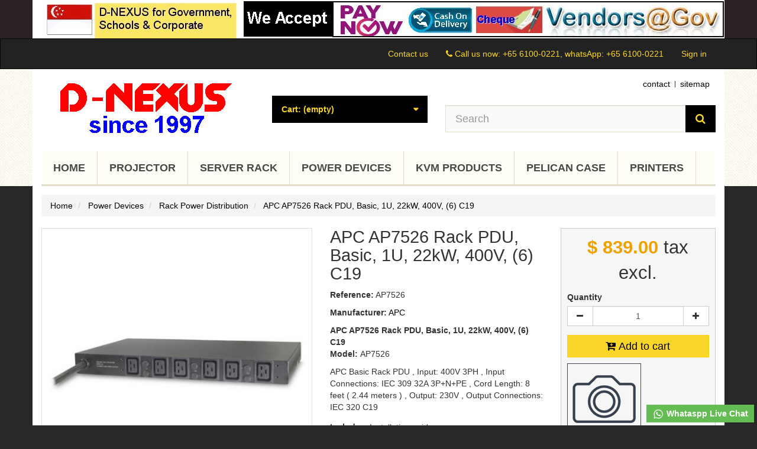

--- FILE ---
content_type: text/html; charset=utf-8
request_url: https://shoponline.com.sg/power-devices/rack-power-distribution/apc-ap7526-rack-pdu-basic-1u-22kw-400v-6-c19-
body_size: 12647
content:
<!DOCTYPE HTML>
<!--[if lt IE 7]>
<html class="no-js lt-ie9 lt-ie8 lt-ie7"       lang="en-us" ><![endif]-->
<!--[if IE 7]>
<html class="no-js lt-ie9 lt-ie8 ie7"       lang="en-us" ><![endif]-->
<!--[if IE 8]>
<html class="no-js lt-ie9 ie8"       lang="en-us" ><![endif]-->
<!--[if gt IE 8]>
<html class="no-js ie9"  lang="en-us"
      ><![endif]-->
<html lang="en-us">
<head>
    <meta charset="utf-8">
    <title>APC AP7526 Rack PDU, Basic, 1U, 22kW, 400V, (6) C19 | | Singapore</title>
            <meta name="description" content="APC AP7526 Rack PDU, Basic, 1U, 22kW, 400V, (6) C19 Model: AP7526 
APC Basic Rack PDU , Input: 400V 3PH , Input Connections: IEC 309 32A 3P+N+PE , Cord Length: 8 feet ( 2.44 meters ) , Output: 230V , Output Connections: IEC 320 C19
Includes: Installation guide">
            <meta name="generator" content="thirty bees">
    <meta name="robots" content="index,follow">
    <meta name="viewport" content="width=device-width, minimum-scale=0.25, maximum-scale=5, initial-scale=1.0">
    <meta name="apple-mobile-web-app-capable" content="yes">
    <link rel="icon" type="image/vnd.microsoft.icon" href="/img/favicon.ico?1683534850">
    <link rel="shortcut icon" type="image/x-icon" href="/img/favicon.ico?1683534850">
                                        <link rel="stylesheet"
                      href="https://shoponline.com.sg/themes/community-theme-default/cache/v_62_3bcaad9144662070fafe61a11778e35a_all.css"
                      type="text/css"
                      media="all"
                >
                                <!--[hook:1]-->


<!--[hook:1]--><!--[hook:2]--><!--[hook:2]--><!--[hook:3]--><!--[hook:3]--><!--[hook:4]--><!--[hook:4]--><!--[hook:5]--><!--[hook:5]--><!--[hook:6]--><!--[hook:6]--><!--[hook:7]--><!--[hook:7]--><!--[hook:8]--><!--[hook:8]--><!--[hook:9]--><!--[hook:9]--><!--[hook:10]--><!--[hook:10]--><!--[hook:11]--><!--[hook:11]--><!--[hook:12]--><!--[hook:12]--><!--[hook:13]--><!--[hook:13]--><!--[hook:14]--><!--[hook:14]--><!--[hook:15]--><!--[hook:15]--><!--[hook:16]--><!--[hook:16]--><!--[hook:17]--><!--[hook:17]--><!--[hook:18]--><!--[hook:18]--><!--[hook:19]--><!--[hook:19]--><!--[hook:20]--><!--[hook:20]--><!--[hook:21]--><!--[hook:21]--><!--[hook:22]--><!--[hook:22]--><!--[hook:23]--><!--[hook:23]--><!--[hook:24]--><!--[hook:24]--><meta property="og:type" content="product" />
<meta property="og:url" content="https://shoponline.com.sg/power-devices/rack-power-distribution/apc-ap7526-rack-pdu-basic-1u-22kw-400v-6-c19-" />
<meta property="og:title" content="APC AP7526 Rack PDU, Basic, 1U, 22kW, 400V, (6) C19 | | Singapore" />
<meta property="og:site_name" content="ShopOnline Singapore" />
<meta property="og:description" content="APC AP7526 Rack PDU, Basic, 1U, 22kW, 400V, (6) C19 Model: AP7526 
APC Basic Rack PDU , Input: 400V 3PH , Input Connections: IEC 309 32A 3P+N+PE , Cord Length: 8 feet ( 2.44 meters ) , Output: 230V , Output Connections: IEC 320 C19
Includes: Installation guide" />
<meta property="og:image" content="https://shoponline.com.sg/1421-community-theme-default_thickbox_default/apc-ap7526-rack-pdu-basic-1u-22kw-400v-6-c19-.jpg" />
<meta property="product:pretax_price:amount" content="839" />
<meta property="product:pretax_price:currency" content="SGD" />
<meta property="product:price:amount" content="839" />
<meta property="product:price:currency" content="SGD" />
<!--[hook:25]--><script type="application/ld+json">[]</script>

<script type="application/ld+json">
{
  "@context": "http://schema.org",
  "@type": "BreadcrumbList",
	"itemListElement": [
  
  {
    "@type": "ListItem",
    "position": 1,
    "item": {
      "@id": "https://shoponline.com.sg/power-devices",
      "name": "Power Devices"
    }
  }
  ,
  
  {
    "@type": "ListItem",
    "position": 2,
    "item": {
      "@id": "https://shoponline.com.sg/rack-power-distribution",
      "name": "Rack Power Distribution"
    }
  }
  
    ]
}
</script>



 <script type="application/ld+json">{"name":"APC AP7526 Rack PDU, Basic, 1U, 22kW, 400V, (6) C19","image":"https:\/\/shoponline.com.sg\/1421\/apc-ap7526-rack-pdu-basic-1u-22kw-400v-6-c19-.jpg","description":"APC AP7526 Rack PDU, Basic, 1U, 22kW, 400V, (6) C19\u00a0Model:\u00a0AP7526\u00a0\r\nAPC Basic Rack PDU , Input: 400V 3PH , Input Connections: IEC 309 32A 3P+N+PE , Cord Length: 8 feet ( 2.44 meters ) , Output: 230V , Output Connections: IEC 320 C19\r\nIncludes: Installation guide","brand":{"@type":"brand","name":"APC","logo":"https:\/\/shoponline.com.sg\/img\/m\/7.jpg"},"offers":{"@type":"Offer","priceCurrency":"SGD","price":914.51,"itemCondition":"http:\/\/schema.org\/NewCondition","seller":{"@type":"Organization","name":"ShopOnline Singapore"},"availability":"http:\/\/schema.org\/OutOfStock"},"@context":"http:\/\/schema.org","@type":"Product"}</script>

 <!--[hook:25]--><!--[hook:26]--><!--[hook:26]--><!--[hook:27]--><!--[hook:27]--><!--[hook:28]--><!--[hook:28]--><!--[hook:29]--><!--[hook:29]--><link rel="apple-touch-icon" sizes="57x57" href=""><link rel="apple-touch-icon" sizes="60x60" href=""><link rel="apple-touch-icon" sizes="72x72" href=""><link rel="apple-touch-icon" sizes="76x76" href=""><link rel="apple-touch-icon" sizes="114x114" href=""><link rel="apple-touch-icon" sizes="120x120" href=""><link rel="apple-touch-icon" sizes="144x144" href=""><link rel="apple-touch-icon" sizes="152x152" href=""><link rel="apple-touch-icon" sizes="180x180" href=""><link rel="icon" sizes="16x16" href=""><link rel="icon" sizes="32x32" href=""><link rel="icon" sizes="36x36" href=""><link rel="icon" sizes="48x48" href=""><link rel="icon" sizes="72x72" href=""><link rel="icon" sizes="96x96" href=""><link rel="icon" sizes="144x144" href=""><link rel="icon" sizes="192x192" href=""><link rel="icon" sizes="256x256" href=""><link rel="icon" sizes="384x384" href=""><link rel="icon" sizes="512x512" href=""><meta name="msapplication-square70x70logo" content=""><meta name="msapplication-square150x150logo" content=""><meta name="msapplication-wide310x150logo" content=""><meta name="msapplication-square310x310logo" content=""><meta name="msapplication-TileColor" content="#fad629"><meta name="theme-color" content="#fad629"><meta name="background-color" content="#ffffff"><meta name="msapplication-config" content=""><link rel="manifest" href=""><link rel="canonical" href="https://shoponline.com.sg/power-devices/rack-power-distribution/apc-ap7526-rack-pdu-basic-1u-22kw-400v-6-c19-">
<link rel="alternate" href="https://shoponline.com.sg/power-devices/rack-power-distribution/apc-ap7526-rack-pdu-basic-1u-22kw-400v-6-c19-" hreflang="en-us">
<link rel="alternate" href="https://shoponline.com.sg/power-devices/rack-power-distribution/apc-ap7526-rack-pdu-basic-1u-22kw-400v-6-c19-" hreflang="x-default">


    
<script type="text/javascript" data-keepinline>
      // Picture element HTML5 shiv
      document.createElement('picture');
    </script>
    
    

</head>
<body id="product"        class="product product-493 product-apc-ap7526-rack-pdu-basic-1u-22kw-400v-6-c19- category-81 category-rack-power-distribution hide-left-column hide-right-column lang_en">


<header id="header">

                <div id="header-banners">
              <div id="blockbanner">
    <div class="container">
      <a href="https://shoponline.com.sg/" title="D-NEXUS for Government,  Schools &amp; Corporate. We Accept Paynow, Cash on Delivery, Cheque and Vendors@Gov payment.">
        <img class="img-responsive"
             src="/img/blockbanner/en_8e6a8759feb3338f518a6d17dacada55.jpg"
             width="1170"
             height="65"
             alt="D-NEXUS for Government,  Schools &amp; Corporate. We Accept Paynow, Cash on Delivery, Cheque and Vendors@Gov payment."
             title="D-NEXUS for Government,  Schools &amp; Corporate. We Accept Paynow, Cash on Delivery, Cheque and Vendors@Gov payment."
        >
      </a>
    </div>
  </div>

        </div>
    
    <nav class="navbar navbar-inverse">
        <div class="container">
            <div class="navbar-header">
                <button type="button" class="navbar-toggle collapsed" data-toggle="collapse"
                        data-target="#header-navbar" aria-expanded="false">
                    <span class="sr-only">Toggle navigation</span>
                    <span class="icon-bar"></span>
                    <span class="icon-bar"></span>
                    <span class="icon-bar"></span>
                </button>
            </div>

            <div class="collapse navbar-collapse" id="header-navbar">
                                                                                    <ul id="header-navbar-right-nav" class="nav navbar-nav navbar-right">
                        <!--[hook:51]--> <li id="blockcontact-contact" class="blockcontact">
        <a href="https://shoponline.com.sg/contact-us"
           title="Contact us">
            Contact us
        </a>
    </li>

        <li id="blockcontact-phone" class="blockcontact">
        <p class="navbar-text">
            <i class="icon icon-phone"></i>
            Call us now:
            <a class="phone-link" href="tel:+65 6100-0221, whatsApp: +65 6100-0221"
               title="+65 6100-0221, whatsApp: +65 6100-0221">+65 6100-0221, whatsApp: +65 6100-0221</a>
        </p>
    </li>
<!--[hook:51]--><!--[hook:52]-->
  <li id="blockuserinfo-login" class="blockuserinfo">
    <a class="login" href="https://shoponline.com.sg/my-account" rel="nofollow" title="Log in to your customer account">
      Sign in
    </a>
  </li>
<!--[hook:52]-->
                    </ul>
                            </div>
        </div>
    </nav>

    <div id="header-blocks" class="container">
        <div class="row">
            <div id="shop-logo" class="col-sm-4">
                <a href="https://shoponline.com.sg/"
                   title="ShopOnline Singapore">
                    <img class="img-responsive center-block" src="https://shoponline.com.sg/img/bees2-logo-1547003303.jpg" alt="ShopOnline Singapore"
                         title="ShopOnline Singapore" width="350" height="99">
                </a>
            </div>
            <!--[hook:30]--><!--[hook:30]--><!--[hook:31]--><!-- Block permanent links module HEADER -->
<ul id="header_links">
	<li id="header_link_contact"><a href="https://shoponline.com.sg/contact-us" title="contact">contact</a></li>
	<li id="header_link_sitemap"><a href="https://shoponline.com.sg/sitemap" title="sitemap">sitemap</a></li>
	<li id="header_link_bookmark">
		
	</li>
</ul>
<!-- /Block permanent links module HEADER -->
<!--[hook:31]--><div class="col-sm-4 col-md-3">
    <div id="blockcart" class="shopping_cart">
    <a id="blockcart-header" href="https://shoponline.com.sg/order" title="View my shopping cart" rel="nofollow">
  <b>Cart:</b>
  <span class="ajax_cart_quantity" style="display: none;">0</span>
  <span class="ajax_cart_product_txt" style="display: none;">Product</span>
  <span class="ajax_cart_product_txt_s" style="display: none;">Products</span>
  <span class="ajax_cart_total" style="display: none;">
      </span>
  <span class="ajax_cart_no_product">(empty)</span>
</a>
          <div id="blockcart-dropdown" class="cart_block" style="display: none;">
  <div class="cart_block_list">
    
    <p class="cart_block_no_products">
      No products
    </p>

    
    
    <div class="cart-prices">

      <div class="cart-prices-line"  style="display: none;">
        <span>Shipping</span>
        <span class="price cart_block_shipping_cost ajax_cart_shipping_cost">
                      To be determined                  </span>
      </div>

      
      
      <div class="cart-prices-line">
        <span>Total</span>
        <span class="price cart_block_total ajax_block_cart_total">$ 0.00</span>
      </div>

              <div class="cart-prices-line">
                      Prices are tax excluded
                  </div>
      
    </div>

    <div class="cart-buttons">
      <a id="button_order_cart" class="btn btn-block btn-success" href="https://shoponline.com.sg/order" title="Check out" rel="nofollow">
        Check out <i class="icon icon-angle-right"></i>
      </a>
    </div>

  </div>
</div>
      </div>
  </div>


  <div id="layer_cart">
  <div class="clearfix">

    <div class="layer_cart_product col-xs-12 col-md-6">

      <button type="button" class="close cross" title="Close window">&times;</button>

      <span class="text-success cart-title">
        <i class="icon icon-check"></i> Product successfully added to your shopping cart
      </span>

      <div class="row">
        <div class="col-xs-12 col-md-5">
          <div class="thumbnail layer_cart_img"></div>
        </div>
        <div class="col-xs-12 col-md-7">
          <div class="layer_cart_product_info">
            <span id="layer_cart_product_title" class="product-name"></span>
            <p id="layer_cart_product_attributes"></p>
            <p>
              <strong>Quantity:</strong>
              <span id="layer_cart_product_quantity"></span>
            </p>
            <p>
              <strong>Total:</strong>
              <span id="layer_cart_product_price"></span>
            </p>
          </div>
        </div>
      </div>

    </div>

    <div class="layer_cart_cart col-xs-12 col-md-6">

      <span class="title">
        <span class="ajax_cart_product_txt_s  unvisible">
          There are <span class="ajax_cart_quantity">0</span> items in your cart.
        </span>
        <span class="ajax_cart_product_txt ">
          There is 1 item in your cart.
        </span>
      </span>

      <p class="layer_cart_row">
        <strong>
          Total products:
                                    (tax excl.)
                              </strong>
        <span class="ajax_block_products_total">
                  </span>
      </p>

      
      <p class="layer_cart_row">
        <strong class=" unvisible">
          Total shipping:&nbsp;(tax excl.)        </strong>
        <span class="ajax_cart_shipping_cost unvisible">
                      To be determined                  </span>
      </p>

      
      <p class="layer_cart_row">
        <strong>
          Total:
                                    (tax excl.)
                              </strong>
        <span class="ajax_block_cart_total">
                  </span>
      </p>

      <div class="button-container">
        <nav>
          <ul class="pager">
            <li class="previous">
              <a href="#" class="continue">&laquo; Continue shopping</a>
            </li>
            <li class="next">
              <a href="https://shoponline.com.sg/order" title="Proceed to checkout" rel="nofollow">
                Proceed to checkout &raquo;
              </a>
            </li>
          </ul>
        </nav>
      </div>

    </div>
  </div>
  <div class="crossseling"></div>
</div>

<div class="layer_cart_overlay"></div>

<!--[hook:32]--><div id="search_block_top" class="col-sm-4 col-md-5" role="search">
  <form id="searchbox" method="get" action="//shoponline.com.sg/search" >
    <input type="hidden" name="controller" value="search">
    <input type="hidden" name="orderby" value="position">
    <input type="hidden" name="orderway" value="desc">
    <div class="input-group input-group-lg">
      <input class="form-control" type="search" id="search_query_top" name="search_query" placeholder="Search" value="" required aria-label="Search our site">
      <span class="input-group-btn">
        <button class="btn btn-primary" type="submit" name="submit_search" title="Search"><i class="icon icon-search"></i></button>
      </span>
    </div>
  </form>
</div>
<!--[hook:32]--><!--[hook:33]--><!--[hook:33]--><!--[hook:34]-->    <nav>
        <div id="block_top_menu" class="sf-contener clearfix col-lg-12">
            <div class="cat-title">Menu</div>
            <ul class="sf-menu clearfix menu-content">
                <li><a href="https://shoponline.com.sg/" title="Home">Home</a><ul><li><a href="https://shoponline.com.sg/projector" title="Projector">Projector</a></li><li><a href="https://shoponline.com.sg/visualisers" title="Visualisers">Visualisers</a></li><li><a href="https://shoponline.com.sg/projector-screen" title="Projector Screen">Projector Screen</a></li><li><a href="https://shoponline.com.sg/server-rack" title="Server Rack">Server Rack</a></li><li><a href="https://shoponline.com.sg/power-devices" title="Power Devices">Power Devices</a></li><li><a href="https://shoponline.com.sg/kvm-products" title="KVM Products">KVM Products</a></li><li><a href="https://shoponline.com.sg/pelican-case" title="Pelican Case">Pelican Case</a></li><li><a href="https://shoponline.com.sg/printers" title="Printers">Printers</a></li><li><a href="https://shoponline.com.sg/professional-sound-system" title="Professional Sound System">Professional Sound System</a></li></ul></li><li><a href="https://shoponline.com.sg/projector" title="Projector">Projector</a><ul><li><a href="https://shoponline.com.sg/home-theater" title="Home Theater">Home Theater</a></li><li><a href="https://shoponline.com.sg/pico-projectors" title="Pico Projectors">Pico Projectors</a></li><li><a href="https://shoponline.com.sg/business-projectors" title="Business Projectors">Business Projectors</a></li><li><a href="https://shoponline.com.sg/projector-bracket" title="Projector Bracket">Projector Bracket</a></li><li><a href="https://shoponline.com.sg/portable-projectors" title="Portable Projectors">Portable Projectors</a></li><li><a href="https://shoponline.com.sg/interactive-projectors" title="Interactive Projectors">Interactive Projectors</a></li><li><a href="https://shoponline.com.sg/large-venue-projector" title="Large Venue Projector">Large Venue Projector</a></li><li><a href="https://shoponline.com.sg/classroom-projectors" title="Classroom Projectors">Classroom Projectors</a></li><li><a href="https://shoponline.com.sg/projector-and-screen-installation-service" title="Projector and Screen Installation Service">Projector and Screen Installation Service</a></li></ul></li><li><a href="https://shoponline.com.sg/server-rack" title="Server Rack">Server Rack</a></li><li><a href="https://shoponline.com.sg/power-devices" title="Power Devices">Power Devices</a><ul><li><a href="https://shoponline.com.sg/ups" title="UPS">UPS</a></li><li><a href="https://shoponline.com.sg/rack-power-distribution" title="Rack Power Distribution">Rack Power Distribution</a></li><li><a href="https://shoponline.com.sg/ups-management" title="UPS Management">UPS Management</a></li><li><a href="https://shoponline.com.sg/ups-replacement-battery" title="UPS Replacement Battery">UPS Replacement Battery</a></li><li><a href="https://shoponline.com.sg/ups-battery-pack" title="UPS Battery Pack">UPS Battery Pack</a></li></ul></li><li><a href="https://shoponline.com.sg/kvm-products" title="KVM Products">KVM Products</a><ul><li><a href="https://shoponline.com.sg/kvm-cable" title="KVM Cable">KVM Cable</a></li><li><a href="https://shoponline.com.sg/kvm-devices" title="KVM Devices">KVM Devices</a></li><li><a href="https://shoponline.com.sg/professional-audiovideo" title="Professional Audio/Video">Professional Audio/Video</a></li><li><a href="https://shoponline.com.sg/energy-intelligence-pduupsracks" title="Energy Intelligence PDU/UPS/Racks">Energy Intelligence PDU/UPS/Racks</a></li><li><a href="https://shoponline.com.sg/usb-thunderbolt" title="USB & Thunderbolt">USB & Thunderbolt</a></li><li><a href="https://shoponline.com.sg/data-communication" title="Data Communication">Data Communication</a></li></ul></li><li><a href="https://shoponline.com.sg/pelican-case" title="Pelican Case">Pelican Case</a></li><li><a href="https://shoponline.com.sg/printers" title="Printers">Printers</a><ul><li><a href="https://shoponline.com.sg/impact-dot-matrix-printers" title="Impact (Dot-Matrix) Printers">Impact (Dot-Matrix) Printers</a></li></ul></li>
                            </ul>
        </div>
    </nav>
<!--[hook:34]-->        </div>
    </div>

</header>

<div id="columns" class="container">
            
                      
            
<ol class="breadcrumb" itemscope itemtype="http://schema.org/BreadcrumbList">
  <li itemprop="itemListElement" itemscope itemtype="http://schema.org/ListItem">
    <a href="https://shoponline.com.sg/" title="Home Page" itemprop="item">
      <span itemprop="name">Home</span>
    </a>
    <meta itemprop="position" content="1">
  </li>
            <li itemprop="itemListElement" itemscope itemtype="http://schema.org/ListItem">
                  <a href="https://shoponline.com.sg/power-devices" itemprop="item">
            <span itemprop="name">Power Devices</span>
          </a>
                <meta itemprop="position" content="2">
      </li>
          <li itemprop="itemListElement" itemscope itemtype="http://schema.org/ListItem">
                  <a href="https://shoponline.com.sg/rack-power-distribution" itemprop="item">
            <span itemprop="name">Rack Power Distribution</span>
          </a>
                <meta itemprop="position" content="3">
      </li>
          <li itemprop="itemListElement" itemscope itemtype="http://schema.org/ListItem">
                  <a href="#" title="APC AP7526 Rack PDU, Basic, 1U, 22kW, 400V, (6) C19" itemprop="item">
            <span itemprop="name">APC AP7526 Rack PDU, Basic, 1U, 22kW, 400V, (6) C19</span>
          </a>
                <meta itemprop="position" content="4">
      </li>
      </ol>

                    <div id="top_column" class="row"><!--[hook:53]--><!--[hook:53]--></div>
        <div class="row">
                        <main id="center_column" class="col-xs-12 col-sm-12">
            
                    
  <div itemscope itemtype="https://schema.org/Product">
    <meta itemprop="url" content="https://shoponline.com.sg/power-devices/rack-power-distribution/apc-ap7526-rack-pdu-basic-1u-22kw-400v-6-c19-">
    <div class="primary_block row">

      
      
      <div class="pb-left-column col-xs-12 col-sm-4 col-md-5">

        <div id="image-block" class="thumbnail clearfix">

          <div class="product-label-container">
                                              </div>

                      <a class="fancybox"
                  data-fancybox-group="product"
                  id="view_full_size"
                  href="https://shoponline.com.sg/power-devices/rack-power-distribution/apc-ap7526-rack-pdu-basic-1u-22kw-400v-6-c19-"
                  onclick="return false;"
            >
              <noscript>
                <img class="img-responsive center-block"
                     itemprop="image"
                     src="https://shoponline.com.sg/1421-community-theme-default_large_default/apc-ap7526-rack-pdu-basic-1u-22kw-400v-6-c19-.jpg"
                     title="APC AP7526 Rack PDU, Basic, 1U, 22kW, 400V, (6) C19"
                     alt="APC AP7526 Rack PDU, Basic, 1U, 22kW, 400V, (6) C19"
                     width="458"
                     height="458"
                >
              </noscript>
              <picture id="bigpic">
                <!--[if IE 9]><video style="display: none;"><![endif]-->
                                  <source class="img-responsive center-block"
                       itemprop="image"
                       srcset="https://shoponline.com.sg/1421-community-theme-default_large_default/apc-ap7526-rack-pdu-basic-1u-22kw-400v-6-c19-.jpg"
                       title="APC AP7526 Rack PDU, Basic, 1U, 22kW, 400V, (6) C19"
                       type="image/webp"
                  >
                                <!--[if IE 9]></video><![endif]-->
                <img class="img-responsive center-block"
                     itemprop="image"
                     src="[data-uri]"
                     srcset="https://shoponline.com.sg/1421-community-theme-default_large_default/apc-ap7526-rack-pdu-basic-1u-22kw-400v-6-c19-.jpg"
                     title="APC AP7526 Rack PDU, Basic, 1U, 22kW, 400V, (6) C19"
                     alt="APC AP7526 Rack PDU, Basic, 1U, 22kW, 400V, (6) C19"
                     width="458"
                     height="458"
                >
              </picture>
                              <span class="span_link" title="Zoom in">
                    <i class="icon icon-search-plus"></i>
                  </span>
                          </a>
                  </div>

                  <div id="views_block" class="clearfix hidden">
            <div id="thumbs_list">
              <ul id="thumbs_list_frame" class="list-unstyled">
                                  
                                                                                  
                    <li data-slide-num="1"
                        id="thumbnail_1421"
                        style="display: inline-block"
                    >
                                              <a href="https://shoponline.com.sg/1421-community-theme-default_thickbox_default/apc-ap7526-rack-pdu-basic-1u-22kw-400v-6-c19-.jpg"
                           class="thumbnail fancybox shown"
                           title="APC AP7526 Rack PDU, Basic, 1U, 22kW, 400V, (6) C19"
                           data-fancybox-group="product"
                           style="height: 108px; width: 108px"
                        >
                                                      <noscript>
                              <img class="img-responsive"
                                   src="https://shoponline.com.sg/1421-community-theme-default_cart_default/apc-ap7526-rack-pdu-basic-1u-22kw-400v-6-c19-.jpg"
                                   srcset="https://shoponline.com.sg/1421-community-theme-default_cart_default/apc-ap7526-rack-pdu-basic-1u-22kw-400v-6-c19-.jpg"
                                   alt="APC AP7526 Rack PDU, Basic, 1U, 22kW, 400V, (6) C19"
                                   title="APC AP7526 Rack PDU, Basic, 1U, 22kW, 400V, (6) C19"
                                   itemprop="image"
                                   width="100"
                                   height="100"
                              >
                            </noscript>
                                                    <picture class="img-responsive" id="thumb_1421">
                            <!--[if IE 9]><video style="display: none;"><![endif]-->
                                                          <source srcset="https://shoponline.com.sg/1421-community-theme-default_cart_default/apc-ap7526-rack-pdu-basic-1u-22kw-400v-6-c19-.jpg"
                                      title="APC AP7526 Rack PDU, Basic, 1U, 22kW, 400V, (6) C19"
                                      itemprop="image"
                                      type="image/webp"
                              >
                                                        <!--[if IE 9]></video><![endif]-->
                            <img src="https://shoponline.com.sg/1421-community-theme-default_cart_default/apc-ap7526-rack-pdu-basic-1u-22kw-400v-6-c19-.jpg"
                                 srcset="https://shoponline.com.sg/1421-community-theme-default_cart_default/apc-ap7526-rack-pdu-basic-1u-22kw-400v-6-c19-.jpg"
                                 alt="APC AP7526 Rack PDU, Basic, 1U, 22kW, 400V, (6) C19"
                                 title="APC AP7526 Rack PDU, Basic, 1U, 22kW, 400V, (6) C19"
                                 itemprop="image"
                                 width="100"
                                 height="100"
                            >
                          </picture>
                        </a>
                                          </li>
                                                </ul>
            </div>
          </div>
        
      </div>

      <div class="pb-center-column col-xs-12 col-sm-4">

        <h1 itemprop="name">APC AP7526 Rack PDU, Basic, 1U, 22kW, 400V, (6) C19</h1>
        <p id="product_reference">
          <b>Reference:</b>
          <meta itemprop="sku" content="AP7526">
          <span class="editable">AP7526</span>
        </p>

        
                  <p itemprop="brand" itemscope itemtype="https://schema.org/Brand">
            <b>Manufacturer:</b>
            <a itemprop="url" href="https://shoponline.com.sg/apc" title="APC">
              <span itemprop="name">APC</span>
            </a>
          </p>
        
                  <div id="short_description_block">
            <div id="short_description_content" class="rte" itemprop="description"><p><b>APC AP7526 Rack PDU, Basic, 1U, 22kW, 400V, (6) C19 <br /></b><b>Model: </b>AP7526 </p>
<p style="margin:0pt;width:100%;padding-bottom:1em;">APC Basic Rack PDU , Input: 400V 3PH , Input Connections: IEC 309 32A 3P+N+PE , Cord Length: 8 feet ( 2.44 meters ) , Output: 230V , Output Connections: IEC 320 C19</p>
<p style="margin:0pt;width:100%;padding-bottom:1em;"><b>Includes</b>: Installation guide</p></div>
          </div>
        
        <p id="product-availability">
          
          <span id="availability_statut" style="display: none;">
                        <span id="availability_value" class="label label-warning">This product is no longer in stock</span>
          </span>

                  </p>

        
        <p id="availability_date" style="display: none;">
          <span id="availability_date_label"><b>Availability date:</b></span>
          <span id="availability_date_value"></span>
        </p>

        <div id="oosHook">
          <!--[hook:38]--><!--[hook:38]-->
        </div>

        <!--[hook:37]--><div id="revws-product-extra">
  <b>Rating:</b>
            <a class="revws-product-extra-link" href="#" data-revws-create-trigger="493">
        Be the first to write a review!
      </a>
      </div>
<!--[hook:37]-->	<p class="socialsharing_product hidden-print">
					<button data-type="twitter" type="button" class="btn btn-xs btn-twitter">
				<i class="icon-twitter"></i> Tweet
			</button>
							<button data-type="facebook" type="button" class="btn btn-xs btn-facebook">
				<i class="icon-facebook"></i> Share
			</button>
							<button data-type="pinterest" type="button" class="btn btn-xs btn-pinterest">
				<i class="icon-pinterest"></i> Pinterest
			</button>
			</p>

                  <ul id="usefull_link_block" class="list-unstyled hidden-print">
                        <li>
              <a href="javascript:print();" title="Print this page">
                <i class="icon icon-fw icon-print"></i> Print
              </a>
            </li>
          </ul>
              </div>

      <div class="pb-right-column col-xs-12 col-sm-4 col-md-3">
        
          <form id="buy_block" action="https://shoponline.com.sg/cart" method="post">

            <input type="hidden" name="token" value="2b48f07e51aee555174bb6193f3d3ca6">
            <input type="hidden" name="id_product" value="493" id="product_page_product_id">
            <input type="hidden" name="add" value="1">
            <input type="hidden" name="id_product_attribute" id="idCombination" value="">

            <div class="box-info-product">
              <div class="content_prices clearfix">
                                  <div>
                    <p class="our_price_display" itemprop="offers" itemscope itemtype="https://schema.org/Offer"><meta itemprop="price" content="839"><span id="our_price_display" class="price">$ 839.00</span> tax excl.<meta itemprop="priceCurrency" content="SGD"></p>
                    <p id="reduction_percent"  style="display:none;"><span id="reduction_percent_display"></span></p>
                    <p id="reduction_amount"  style="display:none"><span id="reduction_amount_display"></span></p>
                    <p id="old_price" class="hidden"><span id="old_price_display"><span class="price"></span></span></p>
                                      </div>
                                                                                       
                
              </div>

              <div class="product_attributes clearfix">

                                  <div id="quantity_wanted_p">
                    <label for="quantity_wanted">Quantity</label>
                    <div class="input-group">
                      <div class="input-group-btn">
                        <a href="#" data-field-qty="qty" class="btn btn-default button-minus product_quantity_down" title="Decrease" aria-label="Decrease">
                          <i class="icon icon-fw icon-minus"></i>
                        </a>
                      </div>
                      <input type="tel" min="1" name="qty" id="quantity_wanted" class="text text-center form-control" value="1">
                      <div class="input-group-btn">
                        <a href="#" data-field-qty="qty" class="btn btn-default button-plus product_quantity_up" title="Increase" aria-label="Increase">
                          <i class="icon icon-fw icon-plus"></i>
                        </a>
                      </div>
                    </div>
                  </div>
                
                <p id="minimal_quantity_wanted_p" style="display: none;">
                  The minimum purchase order quantity for the product is <b id="minimal_quantity_label">1</b>
                </p>

                              </div>

              <div class="box-cart-bottom">
                <div>
                  <p id="add_to_cart" class="buttons_bottom_block no-print">
                    <button type="submit" name="Submit" class="btn btn-block btn-lg btn-success btn-add-to-cart">
                      <i class="icon icon-cart-plus"></i>
                      <span>Add to cart</span>
                    </button>
                  </p>
                </div>
                <!--[hook:39]--><!--[hook:39]--><!--[hook:40]--><!-- Productpaymentlogos module -->
<div id="product_payment_logos">
	<div class="box-security">
		  			<img src="/modules/productpaymentlogos/img/f064d2448d0c171d642f2c93ec496867.jpg" alt="" class="img-responsive">
	    </div>
</div>
<!-- /Productpaymentlogos module -->
<!--[hook:40]-->              </div>

            </div>
          </form>
              </div>
    </div>

          
      
              <section id="product-description" class="page-product-box">
          <h3 class="page-product-heading">More info</h3>
          <div  class="rte"><p><b>APC AP7526 Rack PDU, Basic, 1U, 22kW, 400V, (6) C19 <br /></b> <b>Model: </b>AP7526</p>
<p style="margin:0pt;width:100%;padding-bottom:1em;">APC Basic Rack PDU , Input: 400V 3PH , Input Connections: IEC 309 32A 3P+N+PE , Cord Length: 8 feet ( 2.44 meters ) , Output: 230V , Output Connections: IEC 320 C19</p>
<p style="margin:0pt;width:100%;padding-bottom:1em;"><b>Includes</b>: Installation guide</p>
<div class="sectionContainer">
<div class="sectionTitlePadding">
<div class="sectionContainer">
<div class="sectionTitlePadding">
<h2>Output</h2>
</div>
</div>
<div class="sectionContainer">
<div class="sectionBorder">
<div class="lineitemContainer">
<div class="lineitemRowShaded">
<div class="lineitemRowLabel">Nominal Output Voltage</div>
<div class="lineitemRowValue">230V</div>
</div>
</div>
<div class="lineitemContainer">
<div class="lineitemRow">
<div class="lineitemRowLabel">Maximum Total Current Draw per Phase</div>
<div class="lineitemRowValue">16A</div>
</div>
</div>
<div class="lineitemContainer">
<div class="lineitemRowShaded">
<div class="lineitemRowLabel">Output Connections <br /> (6) IEC 320 C19</div>
<div class="lineitemRowValue"></div>
</div>
</div>
<div class="lineitemContainer">
<div class="lineitemRow">
<div class="lineitemRowLabel">Overload Protection</div>
<div class="lineitemRowValue">Yes</div>
</div>
</div>
</div>
</div>
<div class="sectionContainer">
<div class="sectionTitlePadding">
<h2>Input</h2>
</div>
</div>
<div class="sectionContainer">
<div class="sectionBorder">
<div class="lineitemContainer">
<div class="lineitemRowShaded">
<div class="lineitemRowLabel">Nominal Input Voltage</div>
<div class="lineitemRowValue">400V 3PH</div>
</div>
</div>
<div class="lineitemContainer">
<div class="lineitemRow">
<div class="lineitemRowLabel">Input Frequency</div>
<div class="lineitemRowValue">47 - 63 Hz</div>
</div>
</div>
<div class="lineitemContainer">
<div class="lineitemRowShaded">
<div class="lineitemRowLabel">Input Connections <br /> IEC 309 32A 3P+N+PE</div>
<div class="lineitemRowValue"></div>
</div>
</div>
<div class="lineitemContainer">
<div class="lineitemRow">
<div class="lineitemRowLabel">Cord Length</div>
<div class="lineitemRowValue">2.44 meters</div>
</div>
</div>
<div class="lineitemContainer">
<div class="lineitemRowShaded">
<div class="lineitemRowLabel">Number of Power Cords</div>
<div class="lineitemRowValue">1</div>
</div>
</div>
<div class="lineitemContainer">
<div class="lineitemRow">
<div class="lineitemRowLabel">Acceptable Input Voltage</div>
<div class="lineitemRowValue">200-250 VAC</div>
</div>
</div>
<div class="lineitemContainer">
<div class="lineitemRowShaded">
<div class="lineitemRowLabel">Maximum Line Current per phase</div>
<div class="lineitemRowValue">32A</div>
</div>
</div>
<div class="lineitemContainer">
<div class="lineitemRow">
<div class="lineitemRowLabel">Maximum Input Current per phase</div>
<div class="lineitemRowValue">32A</div>
</div>
</div>
</div>
</div>
<div class="sectionContainer">
<div class="sectionTitlePadding">
<h2>Physical</h2>
</div>
</div>
<div class="sectionContainer">
<div class="sectionBorder">
<div class="lineitemContainer">
<div class="lineitemRowShaded">
<div class="lineitemRowLabel">Net Weight</div>
<div class="lineitemRowValue">4.84 KG</div>
</div>
</div>
<div class="lineitemContainer">
<div class="lineitemRow">
<div class="lineitemRowLabel">Maximum Height</div>
<div class="lineitemRowValue">44.00 mm</div>
</div>
</div>
<div class="lineitemContainer">
<div class="lineitemRowShaded">
<div class="lineitemRowLabel">Maximum Width</div>
<div class="lineitemRowValue">437.00 mm</div>
</div>
</div>
<div class="lineitemContainer">
<div class="lineitemRow">
<div class="lineitemRowLabel">Maximum depth</div>
<div class="lineitemRowValue">254.00 mm</div>
</div>
</div>
<div class="lineitemContainer">
<div class="lineitemRowShaded">
<div class="lineitemRowLabel">Shipping Weight</div>
<div class="lineitemRowValue">6.98 KG</div>
</div>
</div>
<div class="lineitemContainer">
<div class="lineitemRow">
<div class="lineitemRowLabel">Shipping Height</div>
<div class="lineitemRowValue">241.00 mm</div>
</div>
</div>
<div class="lineitemContainer">
<div class="lineitemRowShaded">
<div class="lineitemRowLabel">Shipping Width</div>
<div class="lineitemRowValue">559.00 mm</div>
</div>
</div>
<div class="lineitemContainer">
<div class="lineitemRow">
<div class="lineitemRowLabel">Shipping Depth</div>
<div class="lineitemRowValue">502.00 mm</div>
</div>
</div>
<div class="lineitemContainer">
<div class="lineitemRowShaded">
<div class="lineitemRowLabel">Color</div>
<div class="lineitemRowValue">Black</div>
</div>
</div>
</div>
</div>
<div class="sectionContainer">
<div class="sectionTitlePadding">
<h2>Environmental</h2>
</div>
</div>
<div class="sectionContainer">
<div class="sectionBorder">
<div class="lineitemContainer">
<div class="lineitemRowShaded">
<div class="lineitemRowLabel">Operating Environment</div>
<div class="lineitemRowValue">-5 - 45 °C</div>
</div>
</div>
<div class="lineitemContainer">
<div class="lineitemRow">
<div class="lineitemRowLabel">Operating Relative Humidity</div>
<div class="lineitemRowValue">5 - 95%</div>
</div>
</div>
<div class="lineitemContainer">
<div class="lineitemRowShaded">
<div class="lineitemRowLabel">Operating Elevation</div>
<div class="lineitemRowValue">0-3000 meters</div>
</div>
</div>
<div class="lineitemContainer">
<div class="lineitemRow">
<div class="lineitemRowLabel">Storage Temperature</div>
<div class="lineitemRowValue">-25 - 65 °C</div>
</div>
</div>
<div class="lineitemContainer">
<div class="lineitemRowShaded">
<div class="lineitemRowLabel">Storage Relative Humidity</div>
<div class="lineitemRowValue">5 - 95%</div>
</div>
</div>
<div class="lineitemContainer">
<div class="lineitemRow">
<div class="lineitemRowLabel">Storage Elevation</div>
<div class="lineitemRowValue">0-15000 meters</div>
</div>
</div>
</div>
</div>
<div class="sectionContainer">
<div class="sectionTitlePadding">
<h2>Conformance</h2>
</div>
</div>
<div class="sectionContainer">
<div class="sectionBorder">
<div class="lineitemContainer">
<div class="lineitemRowShaded">
<div class="lineitemRowLabel">Regulatory Approvals</div>
<div class="lineitemRowValue">CE,GOST,VDE</div>
</div>
</div>
<div class="lineitemContainer">
<div class="lineitemRow">
<div class="lineitemRowLabel">Standard Warranty</div>
<div class="lineitemRowValue">2 years repair or replace</div>
</div>
</div>
</div>
</div>
<div class="sectionContainer">
<div class="sectionTitlePadding">
<h2>Output</h2>
</div>
</div>
<div class="sectionContainer">
<div class="sectionBorder">
<div class="lineitemContainer">
<div class="lineitemRowShaded">
<div class="lineitemRowLabel">Nominal Output Voltage</div>
<div class="lineitemRowValue">230V</div>
</div>
</div>
<div class="lineitemContainer">
<div class="lineitemRow">
<div class="lineitemRowLabel">Maximum Total Current Draw per Phase</div>
<div class="lineitemRowValue">16A</div>
</div>
</div>
<div class="lineitemContainer">
<div class="lineitemRowShaded">
<div class="lineitemRowLabel">Output Connections <br /> (6) IEC 320 C19</div>
<div class="lineitemRowValue"></div>
</div>
</div>
<div class="lineitemContainer">
<div class="lineitemRow">
<div class="lineitemRowLabel">Overload Protection</div>
<div class="lineitemRowValue">Yes</div>
</div>
</div>
</div>
</div>
<div class="sectionContainer">
<div class="sectionTitlePadding">
<h2>Input</h2>
</div>
</div>
<div class="sectionContainer">
<div class="sectionBorder">
<div class="lineitemContainer">
<div class="lineitemRowShaded">
<div class="lineitemRowLabel">Nominal Input Voltage</div>
<div class="lineitemRowValue">400V 3PH</div>
</div>
</div>
<div class="lineitemContainer">
<div class="lineitemRow">
<div class="lineitemRowLabel">Input Frequency</div>
<div class="lineitemRowValue">47 - 63 Hz</div>
</div>
</div>
<div class="lineitemContainer">
<div class="lineitemRowShaded">
<div class="lineitemRowLabel">Input Connections <br /> IEC 309 32A 3P+N+PE</div>
<div class="lineitemRowValue"></div>
</div>
</div>
<div class="lineitemContainer">
<div class="lineitemRow">
<div class="lineitemRowLabel">Cord Length</div>
<div class="lineitemRowValue">2.44 meters</div>
</div>
</div>
<div class="lineitemContainer">
<div class="lineitemRowShaded">
<div class="lineitemRowLabel">Number of Power Cords</div>
<div class="lineitemRowValue">1</div>
</div>
</div>
<div class="lineitemContainer">
<div class="lineitemRow">
<div class="lineitemRowLabel">Acceptable Input Voltage</div>
<div class="lineitemRowValue">200-250 VAC</div>
</div>
</div>
<div class="lineitemContainer">
<div class="lineitemRowShaded">
<div class="lineitemRowLabel">Maximum Line Current per phase</div>
<div class="lineitemRowValue">32A</div>
</div>
</div>
<div class="lineitemContainer">
<div class="lineitemRow">
<div class="lineitemRowLabel">Maximum Input Current per phase</div>
<div class="lineitemRowValue">32A</div>
</div>
</div>
</div>
</div>
<div class="sectionContainer">
<div class="sectionTitlePadding">
<h2>Physical</h2>
</div>
</div>
<div class="sectionContainer">
<div class="sectionBorder">
<div class="lineitemContainer">
<div class="lineitemRowShaded">
<div class="lineitemRowLabel">Net Weight</div>
<div class="lineitemRowValue">4.84 KG</div>
</div>
</div>
<div class="lineitemContainer">
<div class="lineitemRow">
<div class="lineitemRowLabel">Maximum Height</div>
<div class="lineitemRowValue">44.00 mm</div>
</div>
</div>
<div class="lineitemContainer">
<div class="lineitemRowShaded">
<div class="lineitemRowLabel">Maximum Width</div>
<div class="lineitemRowValue">437.00 mm</div>
</div>
</div>
<div class="lineitemContainer">
<div class="lineitemRow">
<div class="lineitemRowLabel">Maximum depth</div>
<div class="lineitemRowValue">254.00 mm</div>
</div>
</div>
<div class="lineitemContainer">
<div class="lineitemRowShaded">
<div class="lineitemRowLabel">Shipping Weight</div>
<div class="lineitemRowValue">6.98 KG</div>
</div>
</div>
<div class="lineitemContainer">
<div class="lineitemRow">
<div class="lineitemRowLabel">Shipping Height</div>
<div class="lineitemRowValue">241.00 mm</div>
</div>
</div>
<div class="lineitemContainer">
<div class="lineitemRowShaded">
<div class="lineitemRowLabel">Shipping Width</div>
<div class="lineitemRowValue">559.00 mm</div>
</div>
</div>
<div class="lineitemContainer">
<div class="lineitemRow">
<div class="lineitemRowLabel">Shipping Depth</div>
<div class="lineitemRowValue">502.00 mm</div>
</div>
</div>
<div class="lineitemContainer">
<div class="lineitemRowShaded">
<div class="lineitemRowLabel">Color</div>
<div class="lineitemRowValue">Black</div>
</div>
</div>
</div>
</div>
<div class="sectionContainer">
<div class="sectionTitlePadding">
<h2>Environmental</h2>
</div>
</div>
<div class="sectionContainer">
<div class="sectionBorder">
<div class="lineitemContainer">
<div class="lineitemRowShaded">
<div class="lineitemRowLabel">Operating Environment</div>
<div class="lineitemRowValue">-5 - 45 °C</div>
</div>
</div>
<div class="lineitemContainer">
<div class="lineitemRow">
<div class="lineitemRowLabel">Operating Relative Humidity</div>
<div class="lineitemRowValue">5 - 95%</div>
</div>
</div>
<div class="lineitemContainer">
<div class="lineitemRowShaded">
<div class="lineitemRowLabel">Operating Elevation</div>
<div class="lineitemRowValue">0-3000 meters</div>
</div>
</div>
<div class="lineitemContainer">
<div class="lineitemRow">
<div class="lineitemRowLabel">Storage Temperature</div>
<div class="lineitemRowValue">-25 - 65 °C</div>
</div>
</div>
<div class="lineitemContainer">
<div class="lineitemRowShaded">
<div class="lineitemRowLabel">Storage Relative Humidity</div>
<div class="lineitemRowValue">5 - 95%</div>
</div>
</div>
<div class="lineitemContainer">
<div class="lineitemRow">
<div class="lineitemRowLabel">Storage Elevation</div>
<div class="lineitemRowValue">0-15000 meters</div>
</div>
</div>
</div>
</div>
<div class="sectionContainer">
<div class="sectionTitlePadding">
<h2>Conformance</h2>
</div>
</div>
<div class="sectionContainer">
<div class="sectionBorder">
<div class="lineitemContainer">
<div class="lineitemRowShaded">
<div class="lineitemRowLabel">Regulatory Approvals</div>
<div class="lineitemRowValue">CE,GOST,VDE</div>
</div>
</div>
</div>
</div>
</div>
</div>
<div class="sectionContainer">
<div class="sectionBorder">
<div class="lineitemContainer">
<div class="lineitemRowShaded"></div>
</div>
</div>
</div>
<div class="sectionContainer">
<div class="sectionTitlePadding">
<div class="sectionContainer">
<div class="sectionTitlePadding">
<div class="sectionContainer">
<div class="sectionBorder">
<div class="lineitemContainer">
<div class="lineitemRowShaded"></div>
</div>
</div>
</div>
</div>
</div>
<div class="sectionContainer">
<div class="sectionBorder">
<div class="lineitemContainer">
<div class="lineitemRowShaded"></div>
</div>
</div>
</div>
</div>
</div>
<div class="sectionContainer">
<div class="sectionBorder">
<div class="lineitemContainer">
<div class="lineitemRowShaded"></div>
</div>
<div class="lineitemContainer">
<div class="lineitemRow">
<div class="lineitemRowLabel"><b><span style="color:#FF0000;">Standard Warranty </span></b></div>
<div class="lineitemRowValue"><b><span style="color:#FF0000;"> 2 years repair or replace </span></b></div>
</div>
</div>
</div>
</div></div>
        </section>
      
      
              <section id="product-hook-tab" class="page-product-box">
          <!--[hook:41]--><!--[hook:41]-->          <!--[hook:42]--><!--[hook:42]-->        </section>
      
      
      <!--[hook:35]-->
<!--[hook:35]--><!--[hook:36]--><section id="revws-section" class="page-product-box">
  <h3 class="page-product-heading">Reviews</h3>
  <div id="idTabRevws">
        <div id="revws-portal-product-reviews"><div class="form-group"><a class="btn btn-primary" data-revws-entity-type="product" data-revws-create-trigger="493">Be the first to write a review!</a></div></div>
  </div>
</section>
<!--[hook:36]-->
              
        
            </div>

             </main>        </div>  </div>
  <footer id="footer">

          <div class="container">
        <div class="row"><!--[hook:43]--><!--[hook:43]--><!--[hook:44]-->	<div class="asagiSabit whatsappBlock"><a href="https://web.whatsapp.com/send?text=I am interested in the  *APC AP7526 Rack PDU, Basic, 1U, 22kW, 400V, (6) C19* Product&phone=+6561000221"><img src="/modules/whatsapp//views/img/whataspp_icon.png" alt="Whataspp" width="24px" height="24px" /> Whataspp Live Chat</a></div>
<!--[hook:44]--><!--[hook:45]--><meta name="wot-verification" content="f6c04d8bb5d0bb968097"/><!--[hook:45]--><!--[hook:46]-->                  <div class="col-xs-12 col-sm-3">
        <div id="themeconfigurator-block-13" class="themeconfigurator-block themeconfigurator-block-footer">

          
                      <img class="item-img center-block img-responsive" src="https://shoponline.com.sg/modules/themeconfigurator/img/ec45ca65a07d880c49abd0020552b0bd600b7ca8_lav-liza-ii-office.jpg" title="Test" alt="Test">
          
          
          
          
        </div>
      </div>
        <!--[hook:46]--><!--[hook:47]-->    <section id="blockcms-footer" class="blockcms-block col-xs-12 col-sm-3">
        <h2 class="footer-title title_block section-title-footer">Information</h2>
        <nav>
            <ul class="list-unstyled">
                                                                                                    <li>

                        <a href="https://shoponline.com.sg/contact-us"
                           title="Contact us">
                            Contact us
                        </a>

                    </li>
                                                                            <li>

                            <a href="https://shoponline.com.sg/info/payment"
                               title="payment">
                                payment
                            </a>

                        </li>
                                                                                <li>

                            <a href="https://shoponline.com.sg/info/delivery"
                               title="Delivery">
                                Delivery
                            </a>

                        </li>
                                                                                <li>

                            <a href="https://shoponline.com.sg/info/Privacy-Notice"
                               title="Privacy Notice">
                                Privacy Notice
                            </a>

                        </li>
                                                                                <li>

                            <a href="https://shoponline.com.sg/info/terms-and-conditions-of-use"
                               title="Terms and conditions of use">
                                Terms and conditions of use
                            </a>

                        </li>
                                                                                <li>

                            <a href="https://shoponline.com.sg/info/international-orders"
                               title="International Orders">
                                International Orders
                            </a>

                        </li>
                                                                                <li>

                            <a href="https://shoponline.com.sg/info/service-centre"
                               title="Service Centre">
                                Service Centre
                            </a>

                        </li>
                                                                                <li>

                            <a href="https://shoponline.com.sg/info/d-nexus-supplies-to-government-schools-and-corporate"
                               title="D-NEXUS  Supplies to Government, Schools, Corporate and House of Worship">
                                D-NEXUS  Supplies to Government, Schools, Corporate and House of Worship
                            </a>

                        </li>
                                                                        <li>

                        <a href="https://shoponline.com.sg/sitemap"
                           title="Sitemap">
                            Sitemap
                        </a>

                    </li>
                            </ul>
        </nav>
            </section>
<!--[hook:47]--><!--[hook:48]--><section id="blockcontactinfos" class="col-xs-12 col-sm-3">
  <h2 class="footer-title section-title-footer">Store Information</h2>
  <address>
    <ul class="list-unstyled">
              <li>
          <b>D-NEXUS Online Shop</b>
        </li>
                    <li>
          1015, Geylang East Ave 3,<br />
#03-121<br />
Singapore 389730
        </li>
                    <li>
          <i class="icon icon-phone"></i>
          <a href="tel:+65 6100-0221">+65 6100-0221</a>
        </li>
                    <li>
          <i class="icon icon-envelope-alt"></i>
          <a href="&#109;&#97;&#105;&#108;&#116;&#111;&#58;%69%6e%66%6f@%64-%6e%65%78%75%73.%63%6f%6d" >&#x69;&#x6e;&#x66;&#x6f;&#x40;&#x64;&#x2d;&#x6e;&#x65;&#x78;&#x75;&#x73;&#x2e;&#x63;&#x6f;&#x6d;</a>
        </li>
          </ul>
  </address>
</section>
<!--[hook:48]--><!--[hook:49]--><section id="blockmyaccountfooter" class="col-xs-12 col-sm-3">
  <h2 class="footer-title section-title-footer">My account</h2>
  <ul class="list-unstyled">
    <li>
      <a href="https://shoponline.com.sg/my-account" title="Manage my customer account" rel="nofollow">
        My account
      </a>
    </li>
    <li>
      <a href="https://shoponline.com.sg/order-history" title="My orders" rel="nofollow">
        My orders
      </a>
    </li>
        <li>
      <a href="https://shoponline.com.sg/credit-slip" title="My credit slips" rel="nofollow">
        My credit slips
      </a>
    </li>
    <li>
      <a href="https://shoponline.com.sg/addresses" title="My addresses" rel="nofollow">
        My addresses
      </a>
    </li>
    <li>
      <a href="https://shoponline.com.sg/identity" title="Manage my personal information" rel="nofollow">
        My personal info
      </a>
    </li>
          <li>
        <a href="https://shoponline.com.sg/discount" title="My vouchers" rel="nofollow">
          My vouchers
        </a>
      </li>
        
      </ul>
</section>
<!--[hook:49]--><!--[hook:50]--><section id="blocknewsletter" class="col-xs-12 col-sm-3">
  <h2 class="footer-title section-footer-title">Newsletter</h2>
  <form action="//shoponline.com.sg/" method="post">
    <div class="form-group" >
      <div class="input-group">
        <input class="form-control" id="newsletter-input" type="email" name="email" size="18" value="Enter your e-mail" aria-label="Email Address">
        <span class="input-group-btn">
          <button type="submit" name="submitNewsletter" class="btn btn-primary" aria-label="Sign up">
            <i class="icon icon-chevron-right"></i>
          </button>
        </span>
      </div>
      <input type="hidden" name="action" value="0" />
    </div>
  </form>
  
</section>

<!--[hook:50]--></div>
      </div>
    
    
  </footer>
<script type="text/javascript">/* <![CDATA[ */;var CUSTOMIZE_TEXTFIELD=1;var FancyboxI18nClose='Close';var FancyboxI18nNext='Next';var FancyboxI18nPrev='Previous';var PS_CATALOG_MODE=false;var ajax_allowed=true;var ajaxsearch=true;var allowBuyWhenOutOfStock=true;var attribute_anchor_separator='-';var attributesCombinations=[];var availableLaterValue='';var availableNowValue='';var baseDir='https://shoponline.com.sg/';var baseUri='https://shoponline.com.sg/';var blocksearch_type='top';var contentOnly=false;var currency={"id":1,"name":"SGD","iso_code":"SGD","iso_code_num":"702","sign":"$","blank":"1","conversion_rate":"1.000000","deleted":"0","format":"1","decimals":"1","active":"1","prefix":"$ ","suffix":"","id_lang":null,"id_shop":"8","id_shop_list":null,"force_id":false};var currencyBlank=1;var currencyFormat=1;var currencyFormatters=[];var currencyRate=1;var currencySign='$';var currentDate='2026-01-22 20:22:53';var customerGroupWithoutTax=true;var customizationFields=false;var customizationId=null;var customizationIdMessage='Customization #';var default_eco_tax=0;var delete_txt='Delete';var displayList=true;var displayPrice=1;var doesntExist='This combination does not exist for this product. Please select another combination.';var doesntExistNoMore='This product is no longer in stock';var doesntExistNoMoreBut='with those attributes but is available with others.';var ecotaxTax_rate=0;var fieldRequired='Please fill in all the required fields before saving your customization.';var freeProductTranslation='Free!';var freeShippingTranslation='Free shipping!';var generated_date=1769084573;var groupReduction=0;var hasDeliveryAddress=false;var highDPI=false;var idDefaultImage=1421;var id_lang=1;var id_product=493;var img_dir='https://shoponline.com.sg/themes/community-theme-default/img/';var img_prod_dir='https://shoponline.com.sg/img/p/';var img_ps_dir='https://shoponline.com.sg/img/';var instantsearch=false;var isGuest=0;var isLogged=0;var isMobile=false;var isRtl=0;var jqZoomEnabled=false;var maxQuantityToAllowDisplayOfLastQuantityMessage=0;var minimalQuantity=1;var noTaxForThisProduct=false;var oosHookJsCodeFunctions=[];var page_name='product';var placeholder_blocknewsletter='Enter your e-mail';var priceDisplayMethod=1;var priceDisplayPrecision='2';var productAvailableForOrder=true;var productBasePriceTaxExcl=839;var productBasePriceTaxExcluded=839;var productBasePriceTaxIncl=914.51;var productHasAttributes=false;var productPrice=839;var productPriceTaxExcluded=839;var productPriceTaxIncluded=914.51;var productPriceWithoutReduction=839;var productReference='AP7526';var productShowPrice=true;var productUnitPriceRatio=0;var product_fileButtonHtml='Choose File';var product_fileDefaultHtml='No file selected';var product_specific_price=[];var quantitiesDisplayAllowed=false;var quantityAvailable=0;var quickView=true;var reduction_percent=0;var reduction_price=0;var removingLinkText='remove this product from my cart';var revwsData={"visitor":{"type":"guest","id":11899517,"firstName":"","lastName":"","pseudonym":"","nameFormat":"fullName","email":"","language":1,"toReview":{"product":[]},"reviewed":{"product":[]}},"settings":{"version":"1.0.23","api":"https:\/\/shoponline.com.sg\/module\/revws\/api","appJsUrl":"\/modules\/revws\/views\/js\/front-1_0_23.js","loginUrl":"https:\/\/shoponline.com.sg\/login?back=","csrf":"536912829af60fcdef9e94eddbc18a8b-5605992fd32eb3e72bf733ff691984ef","shopName":"ShopOnline Singapore","theme":{"shape":{"label":"Star","viewBox":"-489 216 20 20","path":"M-475.072 222.324l4.597.665c.932.13 1.305 1.27.63 1.93l-3.322 3.24c-.268.26-.39.637-.326 1.005l.788 4.58c.16.926-.813 1.635-1.647 1.2l-4.113-2.16c-.33-.174-.726-.173-1.057 0l-4.11 2.165c-.833.438-1.807-.27-1.65-1.197l.783-4.58c.07-.37-.06-.745-.32-1.006l-3.33-3.24c-.67-.657-.3-1.803.63-1.94l4.6-.67c.37-.054.69-.287.854-.62l2.05-4.17c.417-.843 1.62-.844 2.04 0l2.057 4.163c.166.336.486.568.856.62z","strokeWidth":1},"shapeSize":{"product":16,"list":16,"create":80}},"dateFormat":"d\/m\/Y","criteria":{"1":{"id":1,"entityType":"product","global":true,"active":true,"label":"Quality"}},"preferences":{"allowEmptyReviews":true,"allowReviewWithoutCriteria":false,"allowGuestReviews":true,"allowImages":true,"allowNewImages":true,"customerReviewsPerPage":5,"customerMaxRequests":3,"showSignInButton":true,"placement":"block","displayCriteria":"side","microdata":true},"gdpr":{"mode":"basic","active":true,"text":""}},"reviews":[],"entities":{"product":{"493":{"id":493,"name":"APC AP7526 Rack PDU, Basic, 1U, 22kW, 400V, (6) C19","url":"https:\/\/shoponline.com.sg\/power-devices\/rack-power-distribution\/apc-ap7526-rack-pdu-basic-1u-22kw-400v-6-c19-","image":"https:\/\/shoponline.com.sg\/1421-community-theme-default_home_default\/apc-ap7526-rack-pdu-basic-1u-22kw-400v-6-c19-.jpg","criteria":[1]}}},"lists":{"product-reviews":{"total":0,"page":0,"pages":0,"pageSize":5,"order":"date","orderDir":"desc","reviews":[],"id":"product-reviews","conditions":{"entity":{"type":"product","id":493}}}},"widgets":{"product-reviews":{"type":"entityList","entityType":"product","entityId":493,"listId":"product-reviews","allowPaging":true,"microdata":true,"id":"product-reviews"}},"translations":[],"initActions":[]};var roundMode=2;var search_url='https://shoponline.com.sg/search';var sharing_img='https://shoponline.com.sg/1421-community-theme-default_thickbox_default/apc-ap7526-rack-pdu-basic-1u-22kw-400v-6-c19-.jpg';var sharing_name='APC AP7526 Rack PDU, Basic, 1U, 22kW, 400V, (6) C19';var sharing_url='https://shoponline.com.sg/power-devices/rack-power-distribution/apc-ap7526-rack-pdu-basic-1u-22kw-400v-6-c19-';var specific_currency=false;var specific_price=0;var static_token='2b48f07e51aee555174bb6193f3d3ca6';var stock_management=0;var taxRate=9;var toBeDetermined='To be determined';var token='2b48f07e51aee555174bb6193f3d3ca6';var triggerToken='T1BeFASKmRbwcJMqAn7T';var triggerUrl='https://shoponline.com.sg/index.php?controller=trigger&ts=1769084573';var uploading_in_progress='Uploading in progress, please be patient.';var useLazyLoad=true;var useWebp=true;var usingSecureMode=true;/* ]]> */</script>
<script type="text/javascript" src="https://shoponline.com.sg/themes/community-theme-default/cache/v_59_4f67870be8d65771c3639540fcae60d7.js"></script>
<script type="text/javascript" src="/themes/community-theme-default/js/vendor/picturefill.min.js"></script>
<script type="text/javascript" src="/themes/community-theme-default/js/vendor/picturefill-mutation.min.js"></script>
<script type="text/javascript">/* <![CDATA[ */;(window.gaDevIds=window.gaDevIds||[]).push('xhHp2h');(function(i,s,o,g,r,a,m){i['GoogleAnalyticsObject']=r;i[r]=i[r]||function(){(i[r].q=i[r].q||[]).push(arguments)},i[r].l=1*new Date();a=s.createElement(o),m=s.getElementsByTagName(o)[0];a.async=1;a.src=g;m.parentNode.insertBefore(a,m)})(window,document,'script','https://www.google-analytics.com/analytics.js','ga');ga('create','UA-118273245-1','auto');ga('require','ec');;window.gaIsTracking=false;ga(function(){window.gaIsTracking=true;});setTimeout(function(){if(!window.gaIsTracking){$.ajax({type:'post',data:"page="+location.pathname,url:'https://shoponline.com.sg/module/ganalytics/track',success:function(data){}})}},2500);;writeBookmarkLink('https://shoponline.com.sg/cart?add=1&amp;id_product=501&amp;token=2b48f07e51aee555174bb6193f3d3ca6','Cart - ShopOnline Singapore','bookmark');;$(document).ready(function(){GoogleAnalyticEnhancedECommerce.setCurrency('SGD');MBG.addProductDetailView({"id":493,"name":"apc-ap7526-rack-pdu-basic-1u-22kw-400v-6-c19","category":"rack-power-distribution","brand":"apc","variant":"","type":"typical","position":0,"quantity":1,"list":"product","url":"","price":"839.00"});});ga('send','pageview');/* ]]> */</script>
</body></html>

--- FILE ---
content_type: text/plain
request_url: https://www.google-analytics.com/j/collect?v=1&_v=j102&a=689730144&t=pageview&_s=1&dl=https%3A%2F%2Fshoponline.com.sg%2Fpower-devices%2Frack-power-distribution%2Fapc-ap7526-rack-pdu-basic-1u-22kw-400v-6-c19-&ul=en-us%40posix&dt=APC%20AP7526%20Rack%20PDU%2C%20Basic%2C%201U%2C%2022kW%2C%20400V%2C%20(6)%20C19%20%7C%20%7C%20Singapore&sr=1280x720&vp=1280x720&_u=aGBAAEIJAAAAACAMI~&jid=71757318&gjid=62352478&cid=1055062565.1769084575&tid=UA-118273245-1&_gid=664739559.1769084575&_r=1&_slc=1&did=xhHp2h&z=925651446
body_size: -451
content:
2,cG-P2HRJ4VRH5